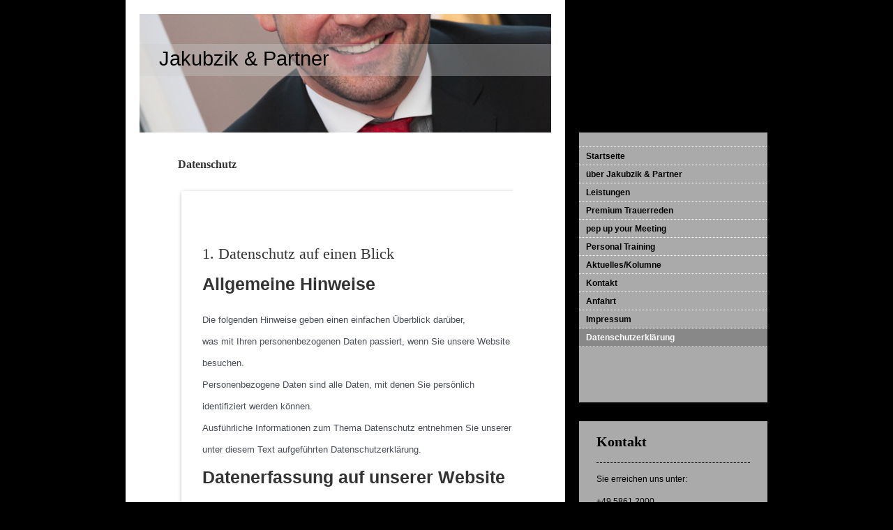

--- FILE ---
content_type: text/html; charset=UTF-8
request_url: https://www.premiumredner.de/datenschutzerkl%C3%A4rung/
body_size: 11185
content:
<!DOCTYPE html>
<html lang="de"  ><head prefix="og: http://ogp.me/ns# fb: http://ogp.me/ns/fb# business: http://ogp.me/ns/business#">
    <meta http-equiv="Content-Type" content="text/html; charset=utf-8"/>
    <meta name="generator" content="IONOS MyWebsite"/>
        
    <link rel="dns-prefetch" href="//cdn.website-start.de/"/>
    <link rel="dns-prefetch" href="//101.mod.mywebsite-editor.com"/>
    <link rel="dns-prefetch" href="https://101.sb.mywebsite-editor.com/"/>
    <link rel="shortcut icon" href="//cdn.website-start.de/favicon.ico"/>
        <title>Jakubzik &amp; Partner - Datenschutzerklärung</title>
    
    

<meta name="format-detection" content="telephone=no"/>
        <meta name="keywords" content="Impressum"/>
            <meta name="description" content=", "/>
            <meta name="robots" content="index,follow"/>
        <link href="https://www.premiumredner.de/s/style/layout.css?1707304289" rel="stylesheet" type="text/css"/>
    <link href="https://www.premiumredner.de/s/style/main.css?1707304289" rel="stylesheet" type="text/css"/>
    <link href="https://www.premiumredner.de/s/style/font.css?1707304289" rel="stylesheet" type="text/css"/>
    <link href="//cdn.website-start.de/app/cdn/min/group/web.css?1758547156484" rel="stylesheet" type="text/css"/>
<link href="//cdn.website-start.de/app/cdn/min/moduleserver/css/de_DE/common,counter,shoppingbasket?1758547156484" rel="stylesheet" type="text/css"/>
    <link href="https://101.sb.mywebsite-editor.com/app/logstate2-css.php?site=29235941&amp;t=1768771114" rel="stylesheet" type="text/css"/>

<script type="text/javascript">
    /* <![CDATA[ */
var stagingMode = '';
    /* ]]> */
</script>
<script src="https://101.sb.mywebsite-editor.com/app/logstate-js.php?site=29235941&amp;t=1768771114"></script>

    <link href="https://www.premiumredner.de/s/style/print.css?1758547156484" rel="stylesheet" media="print" type="text/css"/>
    <script type="text/javascript">
    /* <![CDATA[ */
    var systemurl = 'https://101.sb.mywebsite-editor.com/';
    var webPath = '/';
    var proxyName = '';
    var webServerName = 'www.premiumredner.de';
    var sslServerUrl = 'https://www.premiumredner.de';
    var nonSslServerUrl = 'http://www.premiumredner.de';
    var webserverProtocol = 'http://';
    var nghScriptsUrlPrefix = '//101.mod.mywebsite-editor.com';
    var sessionNamespace = 'DIY_SB';
    var jimdoData = {
        cdnUrl:  '//cdn.website-start.de/',
        messages: {
            lightBox: {
    image : 'Bild',
    of: 'von'
}

        },
        isTrial: 0,
        pageId: 2128967    };
    var script_basisID = "29235941";

    diy = window.diy || {};
    diy.web = diy.web || {};

        diy.web.jsBaseUrl = "//cdn.website-start.de/s/build/";

    diy.context = diy.context || {};
    diy.context.type = diy.context.type || 'web';
    /* ]]> */
</script>

<script type="text/javascript" src="//cdn.website-start.de/app/cdn/min/group/web.js?1758547156484" crossorigin="anonymous"></script><script type="text/javascript" src="//cdn.website-start.de/s/build/web.bundle.js?1758547156484" crossorigin="anonymous"></script><script src="//cdn.website-start.de/app/cdn/min/moduleserver/js/de_DE/common,counter,shoppingbasket?1758547156484"></script>
<script type="text/javascript" src="https://cdn.website-start.de/proxy/apps/static/resource/dependencies/"></script><script type="text/javascript">
                    if (typeof require !== 'undefined') {
                        require.config({
                            waitSeconds : 10,
                            baseUrl : 'https://cdn.website-start.de/proxy/apps/static/js/'
                        });
                    }
                </script><script type="text/javascript" src="//cdn.website-start.de/app/cdn/min/group/pfcsupport.js?1758547156484" crossorigin="anonymous"></script>    <meta property="og:type" content="business.business"/>
    <meta property="og:url" content="https://www.premiumredner.de/datenschutzerklärung/"/>
    <meta property="og:title" content="Jakubzik &amp; Partner - Datenschutzerklärung"/>
            <meta property="og:description" content=", "/>
                <meta property="og:image" content="https://www.premiumredner.de/s/img/emotionheader.jpg"/>
        <meta property="business:contact_data:country_name" content="Deutschland"/>
    
    
    
    
    
    
    
    
</head>


<body class="body diyBgActive  cc-pagemode-default diy-market-de_DE" data-pageid="2128967" id="page-2128967">
    
    <div class="diyw">
        <div id="container">
	<div id="container_inner">

		<div id="header">

			
<style type="text/css" media="all">
.diyw div#emotion-header {
        max-width: 590px;
        max-height: 170px;
                background: #eeeeee;
    }

.diyw div#emotion-header-title-bg {
    left: 0%;
    top: 20%;
    width: 100%;
    height: 26.85%;

    background-color: #cccccc;
    opacity: 0.35;
    filter: alpha(opacity = 35.23);
    }
.diyw img#emotion-header-logo {
    left: 1.00%;
    top: 0.00%;
    background: transparent;
                border: 1px solid #CCCCCC;
        padding: 0px;
                display: none;
    }

.diyw div#emotion-header strong#emotion-header-title {
    left: 5%;
    top: 20%;
    color: #000000;
        font: normal normal 29px/120% 'Lucida Grande', 'Lucida Sans Unicode', sans-serif;
}

.diyw div#emotion-no-bg-container{
    max-height: 170px;
}

.diyw div#emotion-no-bg-container .emotion-no-bg-height {
    margin-top: 28.81%;
}
</style>
<div id="emotion-header" data-action="loadView" data-params="active" data-imagescount="1">
            <img src="https://www.premiumredner.de/s/img/emotionheader.jpg?1370085277.590px.170px" id="emotion-header-img" alt=""/>
            
        <div id="ehSlideshowPlaceholder">
            <div id="ehSlideShow">
                <div class="slide-container">
                                        <div style="background-color: #eeeeee">
                            <img src="https://www.premiumredner.de/s/img/emotionheader.jpg?1370085277.590px.170px" alt=""/>
                        </div>
                                    </div>
            </div>
        </div>


        <script type="text/javascript">
        //<![CDATA[
                diy.module.emotionHeader.slideShow.init({ slides: [{"url":"https:\/\/www.premiumredner.de\/s\/img\/emotionheader.jpg?1370085277.590px.170px","image_alt":"","bgColor":"#eeeeee"}] });
        //]]>
        </script>

    
            
        
            
                  	<div id="emotion-header-title-bg"></div>
    
            <strong id="emotion-header-title" style="text-align: left">Jakubzik &amp; Partner</strong>
                    <div class="notranslate">
                <svg xmlns="http://www.w3.org/2000/svg" version="1.1" id="emotion-header-title-svg" viewBox="0 0 590 170" preserveAspectRatio="xMinYMin meet"><text style="font-family:'Lucida Grande', 'Lucida Sans Unicode', sans-serif;font-size:29px;font-style:normal;font-weight:normal;fill:#000000;line-height:1.2em;"><tspan x="0" style="text-anchor: start" dy="0.95em">Jakubzik &amp; Partner</tspan></text></svg>
            </div>
            
    
    <script type="text/javascript">
    //<![CDATA[
    (function ($) {
        function enableSvgTitle() {
                        var titleSvg = $('svg#emotion-header-title-svg'),
                titleHtml = $('#emotion-header-title'),
                emoWidthAbs = 590,
                emoHeightAbs = 170,
                offsetParent,
                titlePosition,
                svgBoxWidth,
                svgBoxHeight;

                        if (titleSvg.length && titleHtml.length) {
                offsetParent = titleHtml.offsetParent();
                titlePosition = titleHtml.position();
                svgBoxWidth = titleHtml.width();
                svgBoxHeight = titleHtml.height();

                                titleSvg.get(0).setAttribute('viewBox', '0 0 ' + svgBoxWidth + ' ' + svgBoxHeight);
                titleSvg.css({
                   left: Math.roundTo(100 * titlePosition.left / offsetParent.width(), 3) + '%',
                   top: Math.roundTo(100 * titlePosition.top / offsetParent.height(), 3) + '%',
                   width: Math.roundTo(100 * svgBoxWidth / emoWidthAbs, 3) + '%',
                   height: Math.roundTo(100 * svgBoxHeight / emoHeightAbs, 3) + '%'
                });

                titleHtml.css('visibility','hidden');
                titleSvg.css('visibility','visible');
            }
        }

        
            var posFunc = function($, overrideSize) {
                var elems = [], containerWidth, containerHeight;
                                    elems.push({
                        selector: '#emotion-header-title',
                        overrideSize: true,
                        horPos: 8,
                        vertPos: 34                    });
                    lastTitleWidth = $('#emotion-header-title').width();
                                                elems.push({
                    selector: '#emotion-header-title-bg',
                    horPos: 5,
                    vertPos: 35                });
                                
                containerWidth = parseInt('590');
                containerHeight = parseInt('170');

                for (var i = 0; i < elems.length; ++i) {
                    var el = elems[i],
                        $el = $(el.selector),
                        pos = {
                            left: el.horPos,
                            top: el.vertPos
                        };
                    if (!$el.length) continue;
                    var anchorPos = $el.anchorPosition();
                    anchorPos.$container = $('#emotion-header');

                    if (overrideSize === true || el.overrideSize === true) {
                        anchorPos.setContainerSize(containerWidth, containerHeight);
                    } else {
                        anchorPos.setContainerSize(null, null);
                    }

                    var pxPos = anchorPos.fromAnchorPosition(pos),
                        pcPos = anchorPos.toPercentPosition(pxPos);

                    var elPos = {};
                    if (!isNaN(parseFloat(pcPos.top)) && isFinite(pcPos.top)) {
                        elPos.top = pcPos.top + '%';
                    }
                    if (!isNaN(parseFloat(pcPos.left)) && isFinite(pcPos.left)) {
                        elPos.left = pcPos.left + '%';
                    }
                    $el.css(elPos);
                }

                // switch to svg title
                enableSvgTitle();
            };

                        var $emotionImg = jQuery('#emotion-header-img');
            if ($emotionImg.length > 0) {
                // first position the element based on stored size
                posFunc(jQuery, true);

                // trigger reposition using the real size when the element is loaded
                var ehLoadEvTriggered = false;
                $emotionImg.one('load', function(){
                    posFunc(jQuery);
                    ehLoadEvTriggered = true;
                                        diy.module.emotionHeader.slideShow.start();
                                    }).each(function() {
                                        if(this.complete || typeof this.complete === 'undefined') {
                        jQuery(this).load();
                    }
                });

                                noLoadTriggeredTimeoutId = setTimeout(function() {
                    if (!ehLoadEvTriggered) {
                        posFunc(jQuery);
                    }
                    window.clearTimeout(noLoadTriggeredTimeoutId)
                }, 5000);//after 5 seconds
            } else {
                jQuery(function(){
                    posFunc(jQuery);
                });
            }

                        if (jQuery.isBrowser && jQuery.isBrowser.ie8) {
                var longTitleRepositionCalls = 0;
                longTitleRepositionInterval = setInterval(function() {
                    if (lastTitleWidth > 0 && lastTitleWidth != jQuery('#emotion-header-title').width()) {
                        posFunc(jQuery);
                    }
                    longTitleRepositionCalls++;
                    // try this for 5 seconds
                    if (longTitleRepositionCalls === 5) {
                        window.clearInterval(longTitleRepositionInterval);
                    }
                }, 1000);//each 1 second
            }

            }(jQuery));
    //]]>
    </script>

    </div>


		</div>

		<div id="content">
			<!-- content_start -->

			
        <div id="content_area">
        	<div id="content_start"></div>
        	
        
        <div id="matrix_2728472" class="sortable-matrix" data-matrixId="2728472"><div class="n module-type-header diyfeLiveArea "> <h2><span class="diyfeDecoration">Datenschutz</span></h2> </div><div class="n module-type-text diyfeLiveArea "> <div style="overflow:hidden;color:rgb(56, 61, 70);font-family:Helvetica, Helvetica Neue, Trebuchet MS, sans-serif;font-size:14px;">
<div style="padding:0px;">
<div>
<div style="color:rgb(71, 71, 71);font-family:Archivo Narrow, sans-serif;font-size:13px;">
<div style="padding:5px;margin:0px auto;max-width:920px;box-sizing:border-box;">
<div style="position:relative;color:rgb(51, 51, 51);font-family:Helvetica Neue, Helvetica, Arial, sans-serif;font-size:14px;background-image:none !important;">
<div style="min-height:863px;margin-top:-8px;background-image:none !important;">
<div style="width:1170px;margin-right:auto;margin-left:auto;position:relative;z-index:2;">
<div style="background-image:url(https://www.behrensundpartner.de/wp-content/themes/beh/images/bg-inner.png);margin-left:0px;padding:66px 0px 30px;-webkit-box-shadow:rgb(102, 102, 102) 2px 3px 6px;overflow:hidden;box-shadow:rgb(102, 102, 102) 2px 3px 6px;margin-top:20px !important;background-position:left top;background-repeat:repeat repeat;">
<div style="float:left;min-height:1px;margin-left:30px;width:670px;">
<h2 style="margin-top: 10px; margin-right: 0px; margin-bottom: 10px; padding: 0px; color: inherit; font-family: Rokkitt, serif; font-size: 22px; font-weight: 400; line-height: 28px; text-rendering: optimizeLegibility;">
1. Datenschutz auf einen Blick</h2>
<h3 style="margin: 10px 0px; padding: 0px; font-family: inherit; line-height: 40px; color: inherit; text-rendering: optimizeLegibility; font-size: 24.5px;">Allgemeine Hinweise</h3>
<p style="padding: 10px 0px 0px; color: rgb(72, 78, 87); font-family: Arial, Helvetica, sans-serif; font-size: 13px; line-height: 21px; margin: 0px !important;">Die folgenden Hinweise geben einen
einfachen Überblick darüber,</p>
<p style="padding: 10px 0px 0px; color: rgb(72, 78, 87); font-family: Arial, Helvetica, sans-serif; font-size: 13px; line-height: 21px; margin: 0px !important;">was mit Ihren personenbezogenen Daten
passiert, wenn Sie unsere Website</p>
<p style="padding: 10px 0px 0px; color: rgb(72, 78, 87); font-family: Arial, Helvetica, sans-serif; font-size: 13px; line-height: 21px; margin: 0px !important;">besuchen.</p>
<p style="padding: 10px 0px 0px; color: rgb(72, 78, 87); font-family: Arial, Helvetica, sans-serif; font-size: 13px; line-height: 21px; margin: 0px !important;">Personenbezogene Daten sind alle
Daten, mit denen Sie persönlich</p>
<p style="padding: 10px 0px 0px; color: rgb(72, 78, 87); font-family: Arial, Helvetica, sans-serif; font-size: 13px; line-height: 21px; margin: 0px !important;">identifiziert werden können.</p>
<p style="padding: 10px 0px 0px; color: rgb(72, 78, 87); font-family: Arial, Helvetica, sans-serif; font-size: 13px; line-height: 21px; margin: 0px !important;">Ausführliche Informationen zum Thema
Datenschutz entnehmen Sie unserer</p>
<p style="padding: 10px 0px 0px; color: rgb(72, 78, 87); font-family: Arial, Helvetica, sans-serif; font-size: 13px; line-height: 21px; margin: 0px !important;">unter diesem Text aufgeführten
Datenschutzerklärung.</p>
<h3 style="margin:10px 0px;padding:0px;font-family:inherit;line-height:40px;color:inherit;text-rendering:optimizeLegibility;font-size:24.5px;">Datenerfassung auf unserer Website</h3>
<p style="padding:10px 0px 0px;color:rgb(72, 78, 87);font-family:Arial, Helvetica, sans-serif;font-size:13px;line-height:21px;margin:0px !important;"><strong>Wer ist verantwortlich für die
Datenerfassung auf dieser Website?</strong></p>
<p style="padding:10px 0px 0px;color:rgb(72, 78, 87);font-family:Arial, Helvetica, sans-serif;font-size:13px;line-height:21px;margin:0px !important;">Die Datenverarbeitung auf dieser Website erfolgt
durch den Websitebetreiber.</p>
<p style="padding:10px 0px 0px;color:rgb(72, 78, 87);font-family:Arial, Helvetica, sans-serif;font-size:13px;line-height:21px;margin:0px !important;">Dessen Kontaktdaten können Sie dem Impressum
dieser Website entnehmen.</p>
<p style="padding:10px 0px 0px;color:rgb(72, 78, 87);font-family:Arial, Helvetica, sans-serif;font-size:13px;line-height:21px;margin:0px !important;"><strong>Wie erfassen wir Ihre Daten?</strong></p>
<p style="padding:10px 0px 0px;color:rgb(72, 78, 87);font-family:Arial, Helvetica, sans-serif;font-size:13px;line-height:21px;margin:0px !important;">Ihre Daten werden zum einen dadurch erhoben, dass
Sie uns diese mitteilen.</p>
<p style="padding:10px 0px 0px;color:rgb(72, 78, 87);font-family:Arial, Helvetica, sans-serif;font-size:13px;line-height:21px;margin:0px !important;">Hierbei kann es sich z.B. um Daten handeln, die
Sie in ein Kontaktformular</p>
<p style="padding:10px 0px 0px;color:rgb(72, 78, 87);font-family:Arial, Helvetica, sans-serif;font-size:13px;line-height:21px;margin:0px !important;">eingeben.</p>
<p style="padding:10px 0px 0px;color:rgb(72, 78, 87);font-family:Arial, Helvetica, sans-serif;font-size:13px;line-height:21px;margin:0px !important;">Andere Daten werden automatisch beim Besuch der
Website durch unsere</p>
<p style="padding:10px 0px 0px;color:rgb(72, 78, 87);font-family:Arial, Helvetica, sans-serif;font-size:13px;line-height:21px;margin:0px !important;">IT-Systeme erfasst. Das sind vor allem technische
Daten</p>
<p style="padding:10px 0px 0px;color:rgb(72, 78, 87);font-family:Arial, Helvetica, sans-serif;font-size:13px;line-height:21px;margin:0px !important;">(z.B. Internetbrowser, Betriebssystem oder
Uhrzeit des Seitenaufrufs).</p>
<p style="padding:10px 0px 0px;color:rgb(72, 78, 87);font-family:Arial, Helvetica, sans-serif;font-size:13px;line-height:21px;margin:0px !important;">Die Erfassung dieser Daten erfolgt automatisch,
sobald Sie unsere Website</p>
<p style="padding:10px 0px 0px;color:rgb(72, 78, 87);font-family:Arial, Helvetica, sans-serif;font-size:13px;line-height:21px;margin:0px !important;">betreten.</p>
<p style="padding:10px 0px 0px;color:rgb(72, 78, 87);font-family:Arial, Helvetica, sans-serif;font-size:13px;line-height:21px;margin:0px !important;"><strong>Wofür nutzen wir Ihre Daten?</strong></p>
<p style="padding:10px 0px 0px;color:rgb(72, 78, 87);font-family:Arial, Helvetica, sans-serif;font-size:13px;line-height:21px;margin:0px !important;">Ein Teil der Daten wird erhoben, um eine
fehlerfreie Bereitstellung der</p>
<p style="padding:10px 0px 0px;color:rgb(72, 78, 87);font-family:Arial, Helvetica, sans-serif;font-size:13px;line-height:21px;margin:0px !important;">Website zu gewährleisten.</p>
<p style="padding:10px 0px 0px;color:rgb(72, 78, 87);font-family:Arial, Helvetica, sans-serif;font-size:13px;line-height:21px;margin:0px !important;">Andere Daten können zur Analyse Ihres
Nutzerverhaltens verwendet werden.</p>
<p style="padding:10px 0px 0px;color:rgb(72, 78, 87);font-family:Arial, Helvetica, sans-serif;font-size:13px;line-height:21px;margin:0px !important;"><strong>Welche Rechte haben Sie bezüglich Ihrer
Daten?</strong></p>
<p style="padding:10px 0px 0px;color:rgb(72, 78, 87);font-family:Arial, Helvetica, sans-serif;font-size:13px;line-height:21px;margin:0px !important;">Sie haben jederzeit das Recht unentgeltlich
Auskunft über Herkunft,</p>
<p style="padding:10px 0px 0px;color:rgb(72, 78, 87);font-family:Arial, Helvetica, sans-serif;font-size:13px;line-height:21px;margin:0px !important;">Empfänger und Zweck Ihrer gespeicherten
personenbezogenen Daten</p>
<p style="padding:10px 0px 0px;color:rgb(72, 78, 87);font-family:Arial, Helvetica, sans-serif;font-size:13px;line-height:21px;margin:0px !important;">zu erhalten.</p>
<p style="padding:10px 0px 0px;color:rgb(72, 78, 87);font-family:Arial, Helvetica, sans-serif;font-size:13px;line-height:21px;margin:0px !important;">Sie haben außerdem ein Recht, die Berichtigung,
Sperrung oder</p>
<p style="padding:10px 0px 0px;color:rgb(72, 78, 87);font-family:Arial, Helvetica, sans-serif;font-size:13px;line-height:21px;margin:0px !important;">Löschung dieser Daten zu verlangen.</p>
<p style="padding:10px 0px 0px;color:rgb(72, 78, 87);font-family:Arial, Helvetica, sans-serif;font-size:13px;line-height:21px;margin:0px !important;">Hierzu sowie zu weiteren Fragen zum Thema
Datenschutz</p>
<p style="padding:10px 0px 0px;color:rgb(72, 78, 87);font-family:Arial, Helvetica, sans-serif;font-size:13px;line-height:21px;margin:0px !important;">können Sie sich jederzeit unter der im Impressum
angegebenen</p>
<p style="padding:10px 0px 0px;color:rgb(72, 78, 87);font-family:Arial, Helvetica, sans-serif;font-size:13px;line-height:21px;margin:0px !important;">Adresse an uns wenden.</p>
<p style="padding:10px 0px 0px;color:rgb(72, 78, 87);font-family:Arial, Helvetica, sans-serif;font-size:13px;line-height:21px;margin:0px !important;">Des Weiteren steht Ihnen ein Beschwerderecht bei
der zuständigen</p>
<p style="padding:10px 0px 0px;color:rgb(72, 78, 87);font-family:Arial, Helvetica, sans-serif;font-size:13px;line-height:21px;margin:0px !important;">Aufsichtsbehörde zu.</p>
<p style="padding:10px 0px 0px;color:rgb(72, 78, 87);font-family:Arial, Helvetica, sans-serif;font-size:13px;line-height:21px;margin:0px !important;"> </p>
<h2 style="margin: 10px 0px; padding: 0px; color: inherit; font-family: Rokkitt, serif; font-size: 22px; font-weight: 400; line-height: 28px; text-rendering: optimizeLegibility;">2. Allgemeine
Hinweise und Pflichtinformationen</h2>
<h3 style="margin:10px 0px;padding:0px;font-family:inherit;line-height:40px;color:inherit;text-rendering:optimizeLegibility;font-size:24.5px;">Datenschutz</h3>
<p style="padding:10px 0px 0px;color:rgb(72, 78, 87);font-family:Arial, Helvetica, sans-serif;font-size:13px;line-height:21px;margin:0px !important;">Die Betreiber dieser Seiten nehmen den Schutz
Ihrer persönlichen Daten</p>
<p style="padding:10px 0px 0px;color:rgb(72, 78, 87);font-family:Arial, Helvetica, sans-serif;font-size:13px;line-height:21px;margin:0px !important;">sehr ernst. Wir behandeln Ihre personenbezogenen
Daten vertraulich</p>
<p style="padding:10px 0px 0px;color:rgb(72, 78, 87);font-family:Arial, Helvetica, sans-serif;font-size:13px;line-height:21px;margin:0px !important;">und entsprechend der gesetzlichen
Datenschutzvorschriften sowie</p>
<p style="padding:10px 0px 0px;color:rgb(72, 78, 87);font-family:Arial, Helvetica, sans-serif;font-size:13px;line-height:21px;margin:0px !important;">dieser Datenschutzerklärung.</p>
<p style="padding:10px 0px 0px;color:rgb(72, 78, 87);font-family:Arial, Helvetica, sans-serif;font-size:13px;line-height:21px;margin:0px !important;">Wenn Sie diese Website benutzen, werden
verschiedene</p>
<p style="padding:10px 0px 0px;color:rgb(72, 78, 87);font-family:Arial, Helvetica, sans-serif;font-size:13px;line-height:21px;margin:0px !important;">personenbezogene Daten erhoben.</p>
<p style="padding:10px 0px 0px;color:rgb(72, 78, 87);font-family:Arial, Helvetica, sans-serif;font-size:13px;line-height:21px;margin:0px !important;">Personenbezogene Daten sind Daten, mit denen Sie
persönlich</p>
<p style="padding:10px 0px 0px;color:rgb(72, 78, 87);font-family:Arial, Helvetica, sans-serif;font-size:13px;line-height:21px;margin:0px !important;">identifiziert werden können.</p>
<p style="padding:10px 0px 0px;color:rgb(72, 78, 87);font-family:Arial, Helvetica, sans-serif;font-size:13px;line-height:21px;margin:0px !important;">Die vorliegende Datenschutzerklärung
erläutert,</p>
<p style="padding:10px 0px 0px;color:rgb(72, 78, 87);font-family:Arial, Helvetica, sans-serif;font-size:13px;line-height:21px;margin:0px !important;">welche Daten wir erheben und wofür wir sie
nutzen.</p>
<p style="padding:10px 0px 0px;color:rgb(72, 78, 87);font-family:Arial, Helvetica, sans-serif;font-size:13px;line-height:21px;margin:0px !important;">Sie erläutert auch, wie und zu welchem Zweck das
geschieht.</p>
<p style="padding:10px 0px 0px;color:rgb(72, 78, 87);font-family:Arial, Helvetica, sans-serif;font-size:13px;line-height:21px;margin:0px !important;">Wir weisen darauf hin, dass die Datenübertragung
im Internet</p>
<p style="padding:10px 0px 0px;color:rgb(72, 78, 87);font-family:Arial, Helvetica, sans-serif;font-size:13px;line-height:21px;margin:0px !important;">(z.B. bei der Kommunikation per E-Mail)</p>
<p style="padding:10px 0px 0px;color:rgb(72, 78, 87);font-family:Arial, Helvetica, sans-serif;font-size:13px;line-height:21px;margin:0px !important;">Sicherheitslücken aufweisen kann.</p>
<p style="padding:10px 0px 0px;color:rgb(72, 78, 87);font-family:Arial, Helvetica, sans-serif;font-size:13px;line-height:21px;margin:0px !important;">Ein lückenloser Schutz der Daten vor dem Zugriff
durch Dritte</p>
<p style="padding:10px 0px 0px;color:rgb(72, 78, 87);font-family:Arial, Helvetica, sans-serif;font-size:13px;line-height:21px;margin:0px !important;">ist nicht möglich.</p>
<h3 style="margin:10px 0px;padding:0px;font-family:inherit;line-height:40px;color:inherit;text-rendering:optimizeLegibility;font-size:24.5px;">Hinweis zur verantwortlichen Stelle</h3>
<p style="padding:10px 0px 0px;color:rgb(72, 78, 87);font-family:Arial, Helvetica, sans-serif;font-size:13px;line-height:21px;margin:0px !important;">Die verantwortliche Stelle für die
Datenverarbeitung auf dieser Website ist:</p>
<p style="padding:10px 0px 0px;color:rgb(72, 78, 87);font-family:Arial, Helvetica, sans-serif;font-size:13px;line-height:21px;margin:0px !important;"><strong>Norbert Jakubzik<br/>
Schaafhausen 11</strong></p>
<p style="padding:10px 0px 0px;color:rgb(72, 78, 87);font-family:Arial, Helvetica, sans-serif;font-size:13px;line-height:21px;margin:0px !important;"><strong>29451 Dannenberg</strong></p>
<p style="padding:10px 0px 0px;color:rgb(72, 78, 87);font-family:Arial, Helvetica, sans-serif;font-size:13px;line-height:21px;margin:0px !important;"><strong>Telefon: 05861 2000<br/>
E-Mail: kontakt@premiumredner.de</strong></p>
<p style="padding:10px 0px 0px;color:rgb(72, 78, 87);font-family:Arial, Helvetica, sans-serif;font-size:13px;line-height:21px;margin:0px !important;">Verantwortliche Stelle ist die natürliche oder
juristische Person,</p>
<p style="padding:10px 0px 0px;color:rgb(72, 78, 87);font-family:Arial, Helvetica, sans-serif;font-size:13px;line-height:21px;margin:0px !important;">die allein oder gemeinsam mit anderen über die
Zwecke und Mittel der</p>
<p style="padding:10px 0px 0px;color:rgb(72, 78, 87);font-family:Arial, Helvetica, sans-serif;font-size:13px;line-height:21px;margin:0px !important;">Verarbeitung von personenbezogenen Daten</p>
<p style="padding:10px 0px 0px;color:rgb(72, 78, 87);font-family:Arial, Helvetica, sans-serif;font-size:13px;line-height:21px;margin:0px !important;">(z.B. Namen, E-Mail-Adressen o. Ä.)
entscheidet.</p>
<h3 style="margin:10px 0px;padding:0px;font-family:inherit;line-height:40px;color:inherit;text-rendering:optimizeLegibility;font-size:24.5px;">Widerruf Ihrer Einwilligung zur</h3>
<h3 style="margin:10px 0px;padding:0px;font-family:inherit;line-height:40px;color:inherit;text-rendering:optimizeLegibility;font-size:24.5px;">Datenverarbeitung</h3>
<p style="padding:10px 0px 0px;color:rgb(72, 78, 87);font-family:Arial, Helvetica, sans-serif;font-size:13px;line-height:21px;margin:0px !important;">Viele Datenverarbeitungsvorgänge sind nur mit
Ihrer ausdrücklichen</p>
<p style="padding:10px 0px 0px;color:rgb(72, 78, 87);font-family:Arial, Helvetica, sans-serif;font-size:13px;line-height:21px;margin:0px !important;">Einwilligung möglich.</p>
<p style="padding:10px 0px 0px;color:rgb(72, 78, 87);font-family:Arial, Helvetica, sans-serif;font-size:13px;line-height:21px;margin:0px !important;">Sie können eine bereits erteilte Einwilligung
jederzeit widerrufen.</p>
<p style="padding:10px 0px 0px;color:rgb(72, 78, 87);font-family:Arial, Helvetica, sans-serif;font-size:13px;line-height:21px;margin:0px !important;">Dazu reicht eine formlose Mitteilung per E-Mail
an uns.</p>
<p style="padding:10px 0px 0px;color:rgb(72, 78, 87);font-family:Arial, Helvetica, sans-serif;font-size:13px;line-height:21px;margin:0px !important;">Die Rechtmäßigkeit der bis zum Widerruf erfolgten
Datenverarbeitung</p>
<p style="padding:10px 0px 0px;color:rgb(72, 78, 87);font-family:Arial, Helvetica, sans-serif;font-size:13px;line-height:21px;margin:0px !important;">bleibt vom Widerruf unberührt.</p>
<h3 style="margin:10px 0px;padding:0px;font-family:inherit;line-height:40px;color:inherit;text-rendering:optimizeLegibility;font-size:24.5px;">Beschwerderecht bei der</h3>
<h3 style="margin:10px 0px;padding:0px;font-family:inherit;line-height:40px;color:inherit;text-rendering:optimizeLegibility;font-size:24.5px;">zuständigen <span style="color: inherit; font-family: inherit; font-weight: normal;">Aufsichtsbehörde</span></h3>
<p style="padding:10px 0px 0px;color:rgb(72, 78, 87);font-family:Arial, Helvetica, sans-serif;font-size:13px;line-height:21px;margin:0px !important;">Im Falle datenschutzrechtlicher Verstöße steht
dem Betroffenen ein</p>
<p style="padding:10px 0px 0px;color:rgb(72, 78, 87);font-family:Arial, Helvetica, sans-serif;font-size:13px;line-height:21px;margin:0px !important;">Beschwerderecht bei der zuständigen
Aufsichtsbehörde zu. Zuständige</p>
<p style="padding:10px 0px 0px;color:rgb(72, 78, 87);font-family:Arial, Helvetica, sans-serif;font-size:13px;line-height:21px;margin:0px !important;">Aufsichtsbehörde in datenschutzrechtlichen Fragen
ist der</p>
<p style="padding:10px 0px 0px;color:rgb(72, 78, 87);font-family:Arial, Helvetica, sans-serif;font-size:13px;line-height:21px;margin:0px !important;">Landesdatenschutzbeauftragte des Bundeslandes, in
dem unser</p>
<p style="padding:10px 0px 0px;color:rgb(72, 78, 87);font-family:Arial, Helvetica, sans-serif;font-size:13px;line-height:21px;margin:0px !important;">Unternehmen seinen Sitz hat.</p>
<p style="padding:10px 0px 0px;color:rgb(72, 78, 87);font-family:Arial, Helvetica, sans-serif;font-size:13px;line-height:21px;margin:0px !important;">Eine Liste der Datenschutzbeauftragten sowie
deren Kontaktdaten</p>
<p style="padding:10px 0px 0px;color:rgb(72, 78, 87);font-family:Arial, Helvetica, sans-serif;font-size:13px;line-height:21px;margin:0px !important;">können folgendem Link entnommen
werden: <a href="https://www.bfdi.bund.de/DE/Infothek/Anschriften_Links/anschriften_links-node.html" style="color:rgb(254, 254, 254);text-decoration:none;transition:all 0.2s ease-in-out;width:199px;height:25px;text-align:center;float:right;line-height:25px;font-size:18px;" target="_blank">https://www.bfdi.bund.de/DE/Infothek/Anschriften_Links/anschriften_links-node.html</a>.</p>
<p style="padding:10px 0px 0px;color:rgb(72, 78, 87);font-family:Arial, Helvetica, sans-serif;font-size:13px;line-height:21px;margin:0px !important;"><a href="https://www.bfdi.bund.de/DE/Infothek/Anschriften_Links/anschriften_links-node.html" style="color:rgb(83, 83, 83);">https://www.bfdi.bund.de/DE/Infothek/Anschriften_Links/anschriften_links-node.html</a></p>
<h3 style="margin:10px 0px;padding:0px;font-family:inherit;line-height:40px;color:inherit;text-rendering:optimizeLegibility;font-size:24.5px;">Recht auf Datenübertragbarkeit</h3>
<p style="padding:10px 0px 0px;color:rgb(72, 78, 87);font-family:Arial, Helvetica, sans-serif;font-size:13px;line-height:21px;margin:0px !important;">Sie haben das Recht, Daten, die wir auf Grundlage
Ihrer Einwilligung</p>
<p style="padding:10px 0px 0px;color:rgb(72, 78, 87);font-family:Arial, Helvetica, sans-serif;font-size:13px;line-height:21px;margin:0px !important;">oder in Erfüllung eines Vertrags automatisiert
verarbeiten,</p>
<p style="padding:10px 0px 0px;color:rgb(72, 78, 87);font-family:Arial, Helvetica, sans-serif;font-size:13px;line-height:21px;margin:0px !important;">an sich oder an einen Dritten in einem gängigen,
maschinenlesbaren</p>
<p style="padding:10px 0px 0px;color:rgb(72, 78, 87);font-family:Arial, Helvetica, sans-serif;font-size:13px;line-height:21px;margin:0px !important;">Format aushändigen zu lassen.</p>
<p style="padding:10px 0px 0px;color:rgb(72, 78, 87);font-family:Arial, Helvetica, sans-serif;font-size:13px;line-height:21px;margin:0px !important;">Sofern Sie die direkte Übertragung der Daten an
einen anderen</p>
<p style="padding:10px 0px 0px;color:rgb(72, 78, 87);font-family:Arial, Helvetica, sans-serif;font-size:13px;line-height:21px;margin:0px !important;">Verantwortlichen verlangen, erfolgt dies nur,
soweit es technisch</p>
<p style="padding:10px 0px 0px;color:rgb(72, 78, 87);font-family:Arial, Helvetica, sans-serif;font-size:13px;line-height:21px;margin:0px !important;">machbar ist.</p>
<h3 style="margin:10px 0px;padding:0px;font-family:inherit;line-height:40px;color:inherit;text-rendering:optimizeLegibility;font-size:24.5px;">SSL- bzw. TLS-Verschlüsselung</h3>
<p style="padding:10px 0px 0px;color:rgb(72, 78, 87);font-family:Arial, Helvetica, sans-serif;font-size:13px;line-height:21px;margin:0px !important;">Diese Seite nutzt aus Sicherheitsgründen und zum
Schutz der Übertragung</p>
<p style="padding:10px 0px 0px;color:rgb(72, 78, 87);font-family:Arial, Helvetica, sans-serif;font-size:13px;line-height:21px;margin:0px !important;">vertraulicher Inhalte, wie zum Beispiel
Bestellungen oder Anfragen,</p>
<p style="padding:10px 0px 0px;color:rgb(72, 78, 87);font-family:Arial, Helvetica, sans-serif;font-size:13px;line-height:21px;margin:0px !important;">die Sie an uns als Seitenbetreiber senden, eine
SSL-bzw.</p>
<p style="padding:10px 0px 0px;color:rgb(72, 78, 87);font-family:Arial, Helvetica, sans-serif;font-size:13px;line-height:21px;margin:0px !important;">TLS-Verschlüsselung.</p>
<p style="padding:10px 0px 0px;color:rgb(72, 78, 87);font-family:Arial, Helvetica, sans-serif;font-size:13px;line-height:21px;margin:0px !important;">Eine verschlüsselte Verbindung erkennen Sie
daran, dass die Adresszeile</p>
<p style="padding:10px 0px 0px;color:rgb(72, 78, 87);font-family:Arial, Helvetica, sans-serif;font-size:13px;line-height:21px;margin:0px !important;">des Browsers von “http://” auf “https://”
wechselt und an dem</p>
<p style="padding:10px 0px 0px;color:rgb(72, 78, 87);font-family:Arial, Helvetica, sans-serif;font-size:13px;line-height:21px;margin:0px !important;">Schloss-Symbol in Ihrer Browserzeile.</p>
<p style="padding:10px 0px 0px;color:rgb(72, 78, 87);font-family:Arial, Helvetica, sans-serif;font-size:13px;line-height:21px;margin:0px !important;">Wenn die SSL- bzw. TLS-Verschlüsselung aktiviert
ist, können die Daten,</p>
<p style="padding:10px 0px 0px;color:rgb(72, 78, 87);font-family:Arial, Helvetica, sans-serif;font-size:13px;line-height:21px;margin:0px !important;">die Sie an uns übermitteln, nicht von Dritten
mitgelesen werden.</p>
<h3 style="margin:10px 0px;padding:0px;font-family:inherit;line-height:40px;color:inherit;text-rendering:optimizeLegibility;font-size:24.5px;">Auskunft, Sperrung, Löschung</h3>
<p style="padding:10px 0px 0px;color:rgb(72, 78, 87);font-family:Arial, Helvetica, sans-serif;font-size:13px;line-height:21px;margin:0px !important;">Sie haben im Rahmen der geltenden gesetzlichen
Bestimmungen</p>
<p style="padding:10px 0px 0px;color:rgb(72, 78, 87);font-family:Arial, Helvetica, sans-serif;font-size:13px;line-height:21px;margin:0px !important;">jederzeit das Recht auf unentgeltliche Auskunft
über Ihre gespeicherten</p>
<p style="padding:10px 0px 0px;color:rgb(72, 78, 87);font-family:Arial, Helvetica, sans-serif;font-size:13px;line-height:21px;margin:0px !important;">personenbezogenen Daten, deren Herkunft und
Empfänger und den</p>
<p style="padding:10px 0px 0px;color:rgb(72, 78, 87);font-family:Arial, Helvetica, sans-serif;font-size:13px;line-height:21px;margin:0px !important;">Zweck der Datenverarbeitung und ggf. ein Recht
auf Berichtigung,</p>
<p style="padding:10px 0px 0px;color:rgb(72, 78, 87);font-family:Arial, Helvetica, sans-serif;font-size:13px;line-height:21px;margin:0px !important;">Sperrung oder Löschung dieser Daten.</p>
<p style="padding:10px 0px 0px;color:rgb(72, 78, 87);font-family:Arial, Helvetica, sans-serif;font-size:13px;line-height:21px;margin:0px !important;">Hierzu sowie zu weiteren Fragen zum Thema
personenbezogene Daten</p>
<p style="padding:10px 0px 0px;color:rgb(72, 78, 87);font-family:Arial, Helvetica, sans-serif;font-size:13px;line-height:21px;margin:0px !important;">können Sie sich jederzeit unter der im
Impressum</p>
<p style="padding:10px 0px 0px;color:rgb(72, 78, 87);font-family:Arial, Helvetica, sans-serif;font-size:13px;line-height:21px;margin:0px !important;">angegebenen Adresse an uns wenden.</p>
<h2 style="margin: 10px 0px; padding: 0px; color: inherit; font-family: Rokkitt, serif; font-size: 22px; font-weight: 400; line-height: 28px; text-rendering: optimizeLegibility;">3. Datenerfassung
auf unserer Website</h2>
<h3 style="margin:10px 0px;padding:0px;font-family:inherit;line-height:40px;color:inherit;text-rendering:optimizeLegibility;font-size:24.5px;">Server-Log-Dateien</h3>
<p style="padding:10px 0px 0px;color:rgb(72, 78, 87);font-family:Arial, Helvetica, sans-serif;font-size:13px;line-height:21px;margin:0px !important;">Der Provider der Seiten erhebt und speichert
automatisch Informationen</p>
<p style="padding:10px 0px 0px;color:rgb(72, 78, 87);font-family:Arial, Helvetica, sans-serif;font-size:13px;line-height:21px;margin:0px !important;">in sogenannten Server-Log-Dateien, die Ihr
Browser automatisch an</p>
<p style="padding:10px 0px 0px;color:rgb(72, 78, 87);font-family:Arial, Helvetica, sans-serif;font-size:13px;line-height:21px;margin:0px !important;">uns übermittelt.</p>
<p style="padding:10px 0px 0px;color:rgb(72, 78, 87);font-family:Arial, Helvetica, sans-serif;font-size:13px;line-height:21px;margin:0px !important;">Dies sind:</p>
<ul>
<li style="line-height:20px;">Browsertyp und Browserversion</li>
<li style="line-height:20px;">verwendetes Betriebssystem</li>
<li style="line-height:20px;">Referrer URL</li>
<li style="line-height:20px;">Hostname des zugreifenden Rechners</li>
<li style="line-height:20px;">Uhrzeit der Serveranfrage</li>
<li style="line-height:20px;">IP-Adresse</li>
</ul>
<p style="padding:10px 0px 0px;color:rgb(72, 78, 87);font-family:Arial, Helvetica, sans-serif;font-size:13px;line-height:21px;margin:0px !important;">Eine Zusammenführung dieser Daten mit anderen
Datenquellen wird nicht</p>
<p style="padding:10px 0px 0px;color:rgb(72, 78, 87);font-family:Arial, Helvetica, sans-serif;font-size:13px;line-height:21px;margin:0px !important;">vorgenommen.</p>
<p style="padding:10px 0px 0px;color:rgb(72, 78, 87);font-family:Arial, Helvetica, sans-serif;font-size:13px;line-height:21px;margin:0px !important;">Grundlage für die Datenverarbeitung ist Art. 6
Abs. 1 lit. f DSGVO, der die</p>
<p style="padding:10px 0px 0px;color:rgb(72, 78, 87);font-family:Arial, Helvetica, sans-serif;font-size:13px;line-height:21px;margin:0px !important;">Verarbeitung von Daten zur Erfüllung eines
Vertrags oder vorvertraglicher</p>
<p style="padding:10px 0px 0px;color:rgb(72, 78, 87);font-family:Arial, Helvetica, sans-serif;font-size:13px;line-height:21px;margin:0px !important;">Maßnahmen gestattet.</p>
<h3 style="margin:10px 0px;padding:0px;font-family:inherit;line-height:40px;color:inherit;text-rendering:optimizeLegibility;font-size:24.5px;">Kontaktformular</h3>
<p style="padding:10px 0px 0px;color:rgb(72, 78, 87);font-family:Arial, Helvetica, sans-serif;font-size:13px;line-height:21px;margin:0px !important;">Wenn Sie uns per Kontaktformular Anfragen
zukommen lassen, werden</p>
<p style="padding:10px 0px 0px;color:rgb(72, 78, 87);font-family:Arial, Helvetica, sans-serif;font-size:13px;line-height:21px;margin:0px !important;">Ihre Angaben aus dem Anfrageformular inklusive
der von Ihnen</p>
<p style="padding:10px 0px 0px;color:rgb(72, 78, 87);font-family:Arial, Helvetica, sans-serif;font-size:13px;line-height:21px;margin:0px !important;">dort angegebenen Kontaktdaten zwecks Bearbeitung
der Anfrage und</p>
<p style="padding:10px 0px 0px;color:rgb(72, 78, 87);font-family:Arial, Helvetica, sans-serif;font-size:13px;line-height:21px;margin:0px !important;">für den Fall von Anschlussfragen bei uns
gespeichert.</p>
<p style="padding:10px 0px 0px;color:rgb(72, 78, 87);font-family:Arial, Helvetica, sans-serif;font-size:13px;line-height:21px;margin:0px !important;">Diese Daten geben wir nicht ohne Ihre
Einwilligung weiter.</p>
<p style="padding:10px 0px 0px;color:rgb(72, 78, 87);font-family:Arial, Helvetica, sans-serif;font-size:13px;line-height:21px;margin:0px !important;">Die Verarbeitung der in das Kontaktformular
eingegebenen Daten erfolgt</p>
<p style="padding:10px 0px 0px;color:rgb(72, 78, 87);font-family:Arial, Helvetica, sans-serif;font-size:13px;line-height:21px;margin:0px !important;">somit ausschließlich auf Grundlage Ihrer
Einwilligung</p>
<p style="padding:10px 0px 0px;color:rgb(72, 78, 87);font-family:Arial, Helvetica, sans-serif;font-size:13px;line-height:21px;margin:0px !important;">(Art. 6 Abs. 1 lit. a DSGVO).</p>
<p style="padding:10px 0px 0px;color:rgb(72, 78, 87);font-family:Arial, Helvetica, sans-serif;font-size:13px;line-height:21px;margin:0px !important;">Sie können diese Einwilligung jederzeit
widerrufen.</p>
<p style="padding:10px 0px 0px;color:rgb(72, 78, 87);font-family:Arial, Helvetica, sans-serif;font-size:13px;line-height:21px;margin:0px !important;">Dazu reicht eine formlose Mitteilung per E-Mail
an uns.</p>
<p style="padding:10px 0px 0px;color:rgb(72, 78, 87);font-family:Arial, Helvetica, sans-serif;font-size:13px;line-height:21px;margin:0px !important;">Die Rechtmäßigkeit der bis zum Widerruf
erfolgten</p>
<p style="padding:10px 0px 0px;color:rgb(72, 78, 87);font-family:Arial, Helvetica, sans-serif;font-size:13px;line-height:21px;margin:0px !important;">Datenverarbeitungsvorgänge bleibt vom Widerruf
unberührt.</p>
<p style="padding:10px 0px 0px;color:rgb(72, 78, 87);font-family:Arial, Helvetica, sans-serif;font-size:13px;line-height:21px;margin:0px !important;">Die von Ihnen im Kontaktformular eingegebenen
Daten verbleiben bei uns,</p>
<p style="padding:10px 0px 0px;color:rgb(72, 78, 87);font-family:Arial, Helvetica, sans-serif;font-size:13px;line-height:21px;margin:0px !important;">bis Sie uns zur Löschung auffordern, Ihre
Einwilligung zur Speicherung</p>
<p style="padding:10px 0px 0px;color:rgb(72, 78, 87);font-family:Arial, Helvetica, sans-serif;font-size:13px;line-height:21px;margin:0px !important;">widerrufen oder der Zweck für die
Datenspeicherung entfällt</p>
<p style="padding:10px 0px 0px;color:rgb(72, 78, 87);font-family:Arial, Helvetica, sans-serif;font-size:13px;line-height:21px;margin:0px !important;">(z.B. nach abgeschlossener</p>
<p style="padding:10px 0px 0px;color:rgb(72, 78, 87);font-family:Arial, Helvetica, sans-serif;font-size:13px;line-height:21px;margin:0px !important;">Bearbeitung Ihrer Anfrage).</p>
<p style="padding:10px 0px 0px;color:rgb(72, 78, 87);font-family:Arial, Helvetica, sans-serif;font-size:13px;line-height:21px;margin:0px !important;">Zwingende gesetzliche Bestimmungen –</p>
<p style="padding:10px 0px 0px;color:rgb(72, 78, 87);font-family:Arial, Helvetica, sans-serif;font-size:13px;line-height:21px;margin:0px !important;">insbesondere Aufbewahrungsfristen – bleiben
unberührt.</p>
<h2 style="margin: 10px 0px; padding: 0px; color: inherit; font-family: Rokkitt, serif; font-size: 22px; font-weight: 400; line-height: 28px; text-rendering: optimizeLegibility;">4. Plugins und
Tools</h2>
<h3 style="margin:10px 0px;padding:0px;font-family:inherit;line-height:40px;color:inherit;text-rendering:optimizeLegibility;font-size:24.5px;">YouTube</h3>
<p style="padding:10px 0px 0px;color:rgb(72, 78, 87);font-family:Arial, Helvetica, sans-serif;font-size:13px;line-height:21px;margin:0px !important;">Unsere Website nutzt Plugins der von Google
betriebenen Seite YouTube.</p>
<p style="padding:10px 0px 0px;color:rgb(72, 78, 87);font-family:Arial, Helvetica, sans-serif;font-size:13px;line-height:21px;margin:0px !important;">Betreiber der Seiten ist die</p>
<p style="padding:10px 0px 0px;color:rgb(72, 78, 87);font-family:Arial, Helvetica, sans-serif;font-size:13px;line-height:21px;margin:0px !important;">YouTube, LLC, 901 Cherry Ave., San Bruno, CA
94066,USA.</p>
<p style="padding:10px 0px 0px;color:rgb(72, 78, 87);font-family:Arial, Helvetica, sans-serif;font-size:13px;line-height:21px;margin:0px !important;">Wenn Sie eine unserer mit einem YouTube-Plugin
ausgestatteten Seiten</p>
<p style="padding:10px 0px 0px;color:rgb(72, 78, 87);font-family:Arial, Helvetica, sans-serif;font-size:13px;line-height:21px;margin:0px !important;">besuchen, wird eine Verbindung zu den Servern von
YouTube hergestellt.</p>
<p style="padding:10px 0px 0px;color:rgb(72, 78, 87);font-family:Arial, Helvetica, sans-serif;font-size:13px;line-height:21px;margin:0px !important;">Dabei wird dem YouTube-Server mitgeteilt, welche
unserer Seiten Sie</p>
<p style="padding:10px 0px 0px;color:rgb(72, 78, 87);font-family:Arial, Helvetica, sans-serif;font-size:13px;line-height:21px;margin:0px !important;">besucht haben.</p>
<p style="padding:10px 0px 0px;color:rgb(72, 78, 87);font-family:Arial, Helvetica, sans-serif;font-size:13px;line-height:21px;margin:0px !important;">Wenn Sie in Ihrem YouTube-Account eingeloggt
sind, ermöglichen Sie</p>
<p style="padding:10px 0px 0px;color:rgb(72, 78, 87);font-family:Arial, Helvetica, sans-serif;font-size:13px;line-height:21px;margin:0px !important;">YouTube,Ihr Surfverhalten direkt Ihrem
persönlichen Profil zuzuordnen.</p>
<p style="padding:10px 0px 0px;color:rgb(72, 78, 87);font-family:Arial, Helvetica, sans-serif;font-size:13px;line-height:21px;margin:0px !important;">Dies können Sie verhindern, indem Sie sich aus
Ihrem YouTube-Account</p>
<p style="padding:10px 0px 0px;color:rgb(72, 78, 87);font-family:Arial, Helvetica, sans-serif;font-size:13px;line-height:21px;margin:0px !important;">ausloggen.</p>
<p style="padding:10px 0px 0px;color:rgb(72, 78, 87);font-family:Arial, Helvetica, sans-serif;font-size:13px;line-height:21px;margin:0px !important;">Die Nutzung von YouTube erfolgt im Interesse
einer ansprechenden</p>
<p style="padding:10px 0px 0px;color:rgb(72, 78, 87);font-family:Arial, Helvetica, sans-serif;font-size:13px;line-height:21px;margin:0px !important;">Darstellung unserer Online-Angebote.</p>
<p style="padding:10px 0px 0px;color:rgb(72, 78, 87);font-family:Arial, Helvetica, sans-serif;font-size:13px;line-height:21px;margin:0px !important;">Dies stellt ein berechtigtes Interesse im</p>
<p style="padding:10px 0px 0px;color:rgb(72, 78, 87);font-family:Arial, Helvetica, sans-serif;font-size:13px;line-height:21px;margin:0px !important;">Sinne von Art. 6 Abs. 1 lit. f DSGVO dar.</p>
<p style="padding:10px 0px 0px;color:rgb(72, 78, 87);font-family:Arial, Helvetica, sans-serif;font-size:13px;line-height:21px;margin:0px !important;">Weitere Informationen zum Umgang mit Nutzerdaten
finden Sie in der</p>
<p style="padding:10px 0px 0px;color:rgb(72, 78, 87);font-family:Arial, Helvetica, sans-serif;font-size:13px;line-height:21px;margin:0px !important;">Datenschutzerklärung von YouTube
unter: <a href="https://www.google.de/intl/de/policies/privacy" style="color:rgb(254, 254, 254);text-decoration:none;transition:all 0.2s ease-in-out;width:199px;height:25px;text-align:center;float:right;line-height:25px;font-size:18px;" target="_blank">https://www.google.de/intl/de/policies/privacy</a></p>
<p style="padding:10px 0px 0px;color:rgb(72, 78, 87);font-family:Arial, Helvetica, sans-serif;font-size:13px;line-height:21px;margin:0px !important;"><a href="https://www.google.de/intl/de/policies/privacy" style="color:rgb(83, 83, 83);">https://www.google.de/intl/de/policies/privacy</a></p>
<h3 style="margin:10px 0px;padding:0px;font-family:inherit;line-height:40px;color:inherit;text-rendering:optimizeLegibility;font-size:24.5px;">Google Web Fonts</h3>
<p style="padding:10px 0px 0px;color:rgb(72, 78, 87);font-family:Arial, Helvetica, sans-serif;font-size:13px;line-height:21px;margin:0px !important;">Diese Seite nutzt zur einheitlichen Darstellung
von Schriftarten so</p>
<p style="padding:10px 0px 0px;color:rgb(72, 78, 87);font-family:Arial, Helvetica, sans-serif;font-size:13px;line-height:21px;margin:0px !important;">genannte WebFonts, die von Google bereitgestellt
werden.</p>
<p style="padding:10px 0px 0px;color:rgb(72, 78, 87);font-family:Arial, Helvetica, sans-serif;font-size:13px;line-height:21px;margin:0px !important;">Beim Aufruf einer Seite lädt Ihr Browser die
benötigten Web Fonts</p>
<p style="padding:10px 0px 0px;color:rgb(72, 78, 87);font-family:Arial, Helvetica, sans-serif;font-size:13px;line-height:21px;margin:0px !important;">in ihren Browsercache, um Texte und Schriftarten
korrekt anzuzeigen.</p>
<p style="padding:10px 0px 0px;color:rgb(72, 78, 87);font-family:Arial, Helvetica, sans-serif;font-size:13px;line-height:21px;margin:0px !important;">Zu diesem Zweck muss der von Ihnen verwendete
Browser Verbindung</p>
<p style="padding:10px 0px 0px;color:rgb(72, 78, 87);font-family:Arial, Helvetica, sans-serif;font-size:13px;line-height:21px;margin:0px !important;">zu den Servern von Google aufnehmen.</p>
<p style="padding:10px 0px 0px;color:rgb(72, 78, 87);font-family:Arial, Helvetica, sans-serif;font-size:13px;line-height:21px;margin:0px !important;">Hierdurch erlangt Google Kenntnis darüber, dass
über Ihre IP-Adresse</p>
<p style="padding:10px 0px 0px;color:rgb(72, 78, 87);font-family:Arial, Helvetica, sans-serif;font-size:13px;line-height:21px;margin:0px !important;">unsere Website aufgerufen wurde. Die Nutzung von
Google</p>
<p style="padding:10px 0px 0px;color:rgb(72, 78, 87);font-family:Arial, Helvetica, sans-serif;font-size:13px;line-height:21px;margin:0px !important;">Web Fonts erfolgt im Interesse einer
einheitlichen und ansprechenden</p>
<p style="padding:10px 0px 0px;color:rgb(72, 78, 87);font-family:Arial, Helvetica, sans-serif;font-size:13px;line-height:21px;margin:0px !important;">Darstellung unserer Online-Angebote.</p>
<p style="padding:10px 0px 0px;color:rgb(72, 78, 87);font-family:Arial, Helvetica, sans-serif;font-size:13px;line-height:21px;margin:0px !important;">Dies stellt ein berechtigtes Interesse im Sinne
von</p>
<p style="padding:10px 0px 0px;color:rgb(72, 78, 87);font-family:Arial, Helvetica, sans-serif;font-size:13px;line-height:21px;margin:0px !important;">Art. 6 Abs. 1 lit. f DSGVO dar.</p>
<p style="padding:10px 0px 0px;color:rgb(72, 78, 87);font-family:Arial, Helvetica, sans-serif;font-size:13px;line-height:21px;margin:0px !important;">Wenn Ihr Browser Web Fonts nicht unterstützt,
wird eine Standardschrift</p>
<p style="padding:10px 0px 0px;color:rgb(72, 78, 87);font-family:Arial, Helvetica, sans-serif;font-size:13px;line-height:21px;margin:0px !important;">von Ihrem Computer genutzt.</p>
<p style="padding:10px 0px 0px;color:rgb(72, 78, 87);font-family:Arial, Helvetica, sans-serif;font-size:13px;line-height:21px;margin:0px !important;">Weitere Informationen zu Google Web Fonts finden
Sie unter <a href="https://developers.google.com/fonts/faq" style="color:rgb(254, 254, 254);text-decoration:none;transition:all 0.2s ease-in-out;width:199px;height:25px;text-align:center;float:right;line-height:25px;font-size:18px;" target="_blank">https://developers.google.com/fonts/faq</a>und in der Datenschutzerklärung von Google: <a href="https://www.google.com/policies/privacy/" style="color:rgb(254, 254, 254);text-decoration:none;transition:all 0.2s ease-in-out;width:199px;height:25px;text-align:center;float:right;line-height:25px;font-size:18px;" target="_blank">https://www.google.com/policies/privacy/</a><a href="https://developers.google.com/fonts/faq" style="color:rgb(83, 83, 83);">https://developers.google.com/fonts/faq</a></p>
<p style="padding:10px 0px 0px;color:rgb(72, 78, 87);font-family:Arial, Helvetica, sans-serif;font-size:13px;line-height:21px;margin:0px !important;"><a href="https://www.google.com/policies/privacy/" style="color:rgb(83, 83, 83);">https://www.google.com/policies/privacy/</a></p>
<h3 style="margin:10px 0px;padding:0px;font-family:inherit;line-height:40px;color:inherit;text-rendering:optimizeLegibility;font-size:24.5px;">Google Maps</h3>
<p style="padding:10px 0px 0px;color:rgb(72, 78, 87);font-family:Arial, Helvetica, sans-serif;font-size:13px;line-height:21px;margin:0px !important;">Diese Seite nutzt über eine API den Kartendienst
Google Maps.</p>
<p style="padding:10px 0px 0px;color:rgb(72, 78, 87);font-family:Arial, Helvetica, sans-serif;font-size:13px;line-height:21px;margin:0px !important;">Anbieter ist die</p>
<p style="padding:10px 0px 0px;color:rgb(72, 78, 87);font-family:Arial, Helvetica, sans-serif;font-size:13px;line-height:21px;margin:0px !important;">Google Inc., 1600 Amphitheatre Parkway, Mountain
View, CA 94043, USA.</p>
<p style="padding:10px 0px 0px;color:rgb(72, 78, 87);font-family:Arial, Helvetica, sans-serif;font-size:13px;line-height:21px;margin:0px !important;">Zur Nutzung der Funktionen von Google Maps ist es
notwendig,</p>
<p style="padding:10px 0px 0px;color:rgb(72, 78, 87);font-family:Arial, Helvetica, sans-serif;font-size:13px;line-height:21px;margin:0px !important;">Ihre IP Adresse zu speichern.</p>
<p style="padding:10px 0px 0px;color:rgb(72, 78, 87);font-family:Arial, Helvetica, sans-serif;font-size:13px;line-height:21px;margin:0px !important;">Diese Informationen werden in der Regel an einen
Server von</p>
<p style="padding:10px 0px 0px;color:rgb(72, 78, 87);font-family:Arial, Helvetica, sans-serif;font-size:13px;line-height:21px;margin:0px !important;">Google in den USA übertragen und dort
gespeichert.</p>
<p style="padding:10px 0px 0px;color:rgb(72, 78, 87);font-family:Arial, Helvetica, sans-serif;font-size:13px;line-height:21px;margin:0px !important;">Der Anbieter dieser Seite hat keinen Einfluss auf
diese Datenübertragung.</p>
<p style="padding:10px 0px 0px;color:rgb(72, 78, 87);font-family:Arial, Helvetica, sans-serif;font-size:13px;line-height:21px;margin:0px !important;">Die Nutzung von Google Maps erfolgt im Interesse
einer ansprechenden</p>
<p style="padding:10px 0px 0px;color:rgb(72, 78, 87);font-family:Arial, Helvetica, sans-serif;font-size:13px;line-height:21px;margin:0px !important;">Darstellung unserer Online-Angebote und an einer
leichten</p>
<p style="padding:10px 0px 0px;color:rgb(72, 78, 87);font-family:Arial, Helvetica, sans-serif;font-size:13px;line-height:21px;margin:0px !important;">Auffindbarkeit der von uns auf der Website
angegebenen Orte.</p>
<p style="padding:10px 0px 0px;color:rgb(72, 78, 87);font-family:Arial, Helvetica, sans-serif;font-size:13px;line-height:21px;margin:0px !important;">Dies stellt ein berechtigtes Interesse im</p>
<p style="padding:10px 0px 0px;color:rgb(72, 78, 87);font-family:Arial, Helvetica, sans-serif;font-size:13px;line-height:21px;margin:0px !important;">Sinne von Art. 6 Abs. 1 lit. f DSGVO dar.</p>
<p style="padding:10px 0px 0px;color:rgb(72, 78, 87);font-family:Arial, Helvetica, sans-serif;font-size:13px;line-height:21px;margin:0px !important;">Mehr Informationen zum Umgang mit Nutzerdaten
finden Sie in der</p>
<p style="padding:10px 0px 0px;color:rgb(72, 78, 87);font-family:Arial, Helvetica, sans-serif;font-size:13px;line-height:21px;margin:0px !important;">Datenschutzerklärung von</p>
<p style="padding:10px 0px 0px;color:rgb(72, 78, 87);font-family:Arial, Helvetica, sans-serif;font-size:13px;line-height:21px;margin:0px !important;">Google: <a href="https://www.google.de/intl/de/policies/privacy/" style="color:rgb(83, 83, 83);">https://www.google.de/intl/de/policies/privacy/</a><a href="https://www.google.de/intl/de/policies/privacy/" style="color:rgb(254, 254, 254);text-decoration:none;transition:all 0.2s ease-in-out;width:199px;height:25px;text-align:center;float:right;line-height:25px;font-size:18px;" target="_blank">https://www.google.de/intl/de/policies/privacy/</a></p>
<p style="padding:10px 0px 0px;color:rgb(72, 78, 87);font-family:Arial, Helvetica, sans-serif;font-size:13px;line-height:21px;margin:0px !important;">.</p>
</div>
<div style="float:right;min-height:1px;margin:0px 20px 0px 0px;width:370px;"> </div>
</div>
</div>
</div>
</div>
<footer style="background-image:url(https://www.behrensundpartner.de/wp-content/themes/beh/images/footer-bg.jpg);text-align:center;padding:30px 0px;color:rgb(51, 51, 51);font-family:Helvetica Neue, Helvetica, Arial, sans-serif;font-size:14px;background-position:left top;background-repeat:repeat no-repeat;">
<div style="width:1170px;margin-right:auto;margin-left:auto;">
<p style="padding:0px;color:rgb(255, 255, 255);font-family:Archivo Narrow, sans-serif;font-size:13px;float:right;">Copyright © Walter Behrens &amp; Partner GmbH</p>
</div>
</footer>
</div>
</div>
</div>
<div style="color:rgb(186, 186, 186);font-family:Archivo Narrow, sans-serif;">
<div style="padding:0px;"> </div>
</div>
</div>
</div>
<div style="padding:0px;overflow:hidden;color:rgb(56, 61, 70);font-family:Helvetica, Helvetica Neue, Trebuchet MS, sans-serif;font-size:14px;">
<div style="padding:20px 0px;font-family:Archivo Narrow, sans-serif;">
<div style="padding:0px 15px;">
<div style="width:1193px;padding:0px;font-size:inherit;line-height:19.600000381469727px;overflow:hidden;"> </div>
</div>
</div>
</div> </div><div class="n module-type-hr diyfeLiveArea "> <div style="padding: 0px 0px">
    <div class="hr"></div>
</div>
 </div></div>
        
        
        </div>

			<!-- content_ende -->
		</div>

		<div id="sidebar">
			<div id="navigation">
				<div id="navigation_inner">
					<div id="mainNavWrapper" class="altcolor">

						<div class="webnavigation"><ul id="mainNav1" class="mainNav1"><li class="navTopItemGroup_1"><a data-page-id="177169" href="https://www.premiumredner.de/" class="level_1"><span>Startseite</span></a></li><li class="navTopItemGroup_2"><a data-page-id="177170" href="https://www.premiumredner.de/über-jakubzik-partner/" class="level_1"><span>über Jakubzik &amp; Partner</span></a></li><li class="navTopItemGroup_3"><a data-page-id="177172" href="https://www.premiumredner.de/leistungen/" class="level_1"><span>Leistungen</span></a></li><li class="navTopItemGroup_4"><a data-page-id="177245" href="https://www.premiumredner.de/premium-trauerreden/" class="level_1"><span>Premium Trauerreden</span></a></li><li class="navTopItemGroup_5"><a data-page-id="177267" href="https://www.premiumredner.de/pep-up-your-meeting/" class="level_1"><span>pep up your Meeting</span></a></li><li class="navTopItemGroup_6"><a data-page-id="1798275" href="https://www.premiumredner.de/personal-training/" class="level_1"><span>Personal Training</span></a></li><li class="navTopItemGroup_7"><a data-page-id="177173" href="https://www.premiumredner.de/aktuelles-kolumne/" class="level_1"><span>Aktuelles/Kolumne</span></a></li><li class="navTopItemGroup_8"><a data-page-id="177174" href="https://www.premiumredner.de/kontakt/" class="level_1"><span>Kontakt</span></a></li><li class="navTopItemGroup_9"><a data-page-id="177175" href="https://www.premiumredner.de/anfahrt/" class="level_1"><span>Anfahrt</span></a></li><li class="navTopItemGroup_10"><a data-page-id="177177" href="https://www.premiumredner.de/impressum/" class="level_1"><span>Impressum</span></a></li><li class="navTopItemGroup_11"><a data-page-id="2128967" href="https://www.premiumredner.de/datenschutzerklärung/" class="current level_1"><span>Datenschutzerklärung</span></a></li></ul></div>

					</div>					
				</div>
			</div>

			<div id="sidebar_content">
				<div id="sidebar_content_inner">
					<div id="sidebar_content_wrapper" class="altcolor">

						<div id="matrix_181441" class="sortable-matrix" data-matrixId="181441"><div class="n module-type-header diyfeLiveArea "> <h1><span class="diyfeDecoration">Kontakt</span></h1> </div><div class="n module-type-hr diyfeLiveArea "> <div style="padding: 0px 0px">
    <div class="hr"></div>
</div>
 </div><div class="n module-type-text diyfeLiveArea "> <p>Sie erreichen uns unter:</p>
<p> </p>
<p>+49 5861 2000</p>
<p> </p>
<p><strong>Jakubzik &amp; Partner</strong></p>
<p style="background-color: #ffffff;">Schaafhausen 11</p>
<p style="background-color: #ffffff;">29451 Dannenberg/Elbe﻿﻿</p>
<p style="background-color: #ffffff;"><strong>Büro Hamburg:</strong></p>
<p style="background-color: #ffffff;">Bargteheider Str. 79</p>
<p style="background-color: #ffffff;">22143 Hamburg</p>
<p style="background-color: #ffffff;"> </p>
<p style="background-color: #ffffff;">Nutzen Sie auch gerne unser <a href="https://www.premiumredner.de/kontakt/">Kontaktformular</a>.﻿</p> </div><div class="n module-type-header diyfeLiveArea "> <h2><span class="diyfeDecoration">Aktuelles</span></h2> </div><div class="n module-type-text diyfeLiveArea "> <p>Erfahren Sie jetzt auch im Internet alles über unser Angebot.</p>
<p> </p>
<p><a href="https://www.premiumredner.de/aktuelles-kolumne/">Alle Meldungen</a></p> </div><div class="n module-type-remoteModule-counter diyfeLiveArea ">             <div id="modul_14252614_content"><div id="NGH14252614_" class="counter apsinth-clear">
		<div class="ngh-counter ngh-counter-skin-00new_counter01a" style="height:26px"><div class="char" style="width:14px;height:26px"></div><div class="char" style="background-position:-128px 0px;width:13px;height:26px"></div><div class="char" style="background-position:-115px 0px;width:13px;height:26px"></div><div class="char" style="background-position:-37px 0px;width:12px;height:26px"></div><div class="char" style="background-position:-62px 0px;width:14px;height:26px"></div><div class="char" style="background-position:-49px 0px;width:13px;height:26px"></div><div class="char" style="background-position:-220px 0px;width:13px;height:26px"></div></div>		<div class="apsinth-clear"></div>
</div>
</div><script>/* <![CDATA[ */var __NGHModuleInstanceData14252614 = __NGHModuleInstanceData14252614 || {};__NGHModuleInstanceData14252614.server = 'http://101.mod.mywebsite-editor.com';__NGHModuleInstanceData14252614.data_web = {"content":1709354};var m = mm[14252614] = new Counter(14252614,23982,'counter');if (m.initView_main != null) m.initView_main();/* ]]> */</script>
         </div></div>

					</div>
				</div>
			</div>
		</div>

		<div id="footer">
			<div class="gutter">

				<div id="contentfooter">
    <div class="leftrow">
                        <a rel="nofollow" href="javascript:window.print();">
                    <img class="inline" height="14" width="18" src="//cdn.website-start.de/s/img/cc/printer.gif" alt=""/>
                    Druckversion                </a> <span class="footer-separator">|</span>
                <a href="https://www.premiumredner.de/sitemap/">Sitemap</a>
                        <br/> © Jakubzik &amp; Partner
            </div>
    <script type="text/javascript">
        window.diy.ux.Captcha.locales = {
            generateNewCode: 'Neuen Code generieren',
            enterCode: 'Bitte geben Sie den Code ein'
        };
        window.diy.ux.Cap2.locales = {
            generateNewCode: 'Neuen Code generieren',
            enterCode: 'Bitte geben Sie den Code ein'
        };
    </script>
    <div class="rightrow">
                    <span class="loggedout">
                <a rel="nofollow" id="login" href="https://login.1and1-editor.com/29235941/www.premiumredner.de/de?pageId=2128967">
                    Login                </a>
            </span>
                
                <span class="loggedin">
            <a rel="nofollow" id="logout" href="https://101.sb.mywebsite-editor.com/app/cms/logout.php">Logout</a> <span class="footer-separator">|</span>
            <a rel="nofollow" id="edit" href="https://101.sb.mywebsite-editor.com/app/29235941/2128967/">Seite bearbeiten</a>
        </span>
    </div>
</div>
            <div id="loginbox" class="hidden">
                <script type="text/javascript">
                    /* <![CDATA[ */
                    function forgotpw_popup() {
                        var url = 'https://passwort.1und1.de/xml/request/RequestStart';
                        fenster = window.open(url, "fenster1", "width=600,height=400,status=yes,scrollbars=yes,resizable=yes");
                        // IE8 doesn't return the window reference instantly or at all.
                        // It may appear the call failed and fenster is null
                        if (fenster && fenster.focus) {
                            fenster.focus();
                        }
                    }
                    /* ]]> */
                </script>
                                <img class="logo" src="//cdn.website-start.de/s/img/logo.gif" alt="IONOS" title="IONOS"/>

                <div id="loginboxOuter"></div>
            </div>
        


			</div>
		</div>

	</div>
</div>    </div>

    
    </body>


<!-- rendered at Thu, 06 Nov 2025 08:24:59 +0100 -->
</html>


--- FILE ---
content_type: text/css
request_url: https://www.premiumredner.de/s/style/layout.css?1707304289
body_size: 1203
content:

body 
{
	margin: 0;
	padding: 0 0 80px;
}


.diyw .altcolor {
	background-color: #abaaaa;
}


.diyw div#container {
	margin: 0 auto;
	width: 920px;
	padding: 0 4px;
	position: relative;
	background: url(https://www.premiumredner.de/s/img/1007-container_bg.png) repeat-y;
}

* html .diyw div#container {
	background-image: url(https://www.premiumredner.de/s/img/1007-container_bg.gif);
}


.diyw div#header {
	width: 590px;
	padding: 20px 20px 0;
	background: #fff;
}

.diyw div#emotion-header {
	position: relative;
}

.diyw div#emotion-header strong#emotion-header-title {
	position: absolute;
	top: 0;
	left: 0;
}


.diyw div#content {
	width: 490px;
	float: left;
	padding: 30px 70px 60px;
	position: relative;
}


.diyw div#sidebar {
	width: 270px;
	float: right;
	margin: 0 -4px;
	padding: 0 4px;
	position: relative;
}


.diyw div#navigation, .diyw div#sidebar_content {
	margin: 0 -4px 20px;
	padding: 0 4px 7px;
	background: url(https://www.premiumredner.de/s/img/1007-sidebar_bottom_bg.png) no-repeat 50% 100%;
	zoom: 1;
}

.diyw div#navigation_inner, .diyw div#sidebar_content_inner {
	margin: 0 -4px;
	padding: 0 4px;
	background-image: url(https://www.premiumredner.de/s/img/1007-sidebar_bg.png);
	background-repeat: repeat-y;
	background-position: 50% 0;
}

* html .diyw div#navigation, * html .diyw div#sidebar_content,
* html .diyw div#navigation_inner, * html .diyw div#sidebar_content_inner {
	background: none;
}

.diyw div#mainNavWrapper {
	padding: 20px 0 80px;
}

.diyw ul.mainNav1 {
	margin: 0;
	padding: 1px 0 0 0;
	list-style: none;
	background: url(https://www.premiumredner.de/s/img/1007-dots.gif) repeat-x;
}

.diyw ul.mainNav1 li {
	background: url(https://www.premiumredner.de/s/img/1007-dots.gif) repeat-x 0 100%;
	width: 270px;
}

.diyw ul.mainNav1 li a {
	font-weight: bold;
	display: block;
	width: 250px;
	padding: 5px 10px;
	text-decoration: none;
}

.diyw ul.mainNav1 li a:hover, .diyw ul.mainNav1 li a.current {
	background: url(https://www.premiumredner.de/s/img/1007-navigation_bg.png);
	color: #fff;
}

* html .diyw ul.mainNav1 li a:hover, * html .diyw ul.mainNav1 li a.current {
	filter: progid:DXImageTransform.Microsoft.AlphaImageLoader(src="https://www.premiumredner.de/s/img/1007-navigation_bg.png", enabled='true', sizingMethod='scale');
	background-image: none;
}

.diyw ul.mainNav2 {
	margin: 0;
	padding: 0;
	list-style: none;
}

.diyw ul.mainNav2 li a {
	padding: 5px 10px 5px 30px;
	width: 230px;
}

.diyw ul.mainNav3 {
	margin: 0;
	padding: 0;
	list-style: none;
}

.diyw ul.mainNav3 li a {
	padding: 5px 10px 5px 50px;
	width: 210px;
}

.diyw div#sidebar_content_wrapper {
	padding: 10px 20px;
}

.diyw div#jimdobox {
	margin-bottom: 20px;
}


.diyw div#footer {
	clear: both;
	width: 590px;
	margin: 0 -4px;
	padding: 0 24px 0;
	background: url(https://www.premiumredner.de/s/img/1007-container_bottom_bg.png) no-repeat 0 100%;
	position: relative;
	top: 7px;
}

.diyw div#footer div.gutter {
	border-top: 1px solid #cfd0d1;
	padding: 10px 0 17px;
}

* html .diyw div#footer {
	background-image: none;
}



body .diyw
{
	font: normal 11px/140% Verdana, Arial, Helvetica, sans-serif;
	color: #666666;
}
 .diyw p, .diyw table, .diyw td {
	font: normal 11px/140% Verdana, Arial, Helvetica, sans-serif;
	color: #666666;
}

.diyw h1 {
	font: bold 14px/140% Verdana, Arial, Helvetica, sans-serif;
	color: #000000;
}

.diyw h2 {
	font: bold 12px/140% Verdana, Arial, Helvetica, sans-serif;
	color: #666666;
}


.diyw a.trackbackUrl, 
.diyw a.trackbackUrl:link,
.diyw a.trackbackUrl:visited,
.diyw a.trackbackUrl:hover,
.diyw a.trackbackUrl:active {
	background: #EEEEEE none repeat scroll 0% 0%;
	border: 1px solid black;
	color: #333333;
	padding: 2px;
	text-decoration: none;
}

.diyw a:link,
.diyw a:visited {
	text-decoration: underline; 
	color: #DB2F2C;
}

.diyw a:active, 
.diyw a:hover {
	text-decoration: none; 
	color: #DB2F2C;
}

.diyw div.hr {
	border-bottom-style: dotted;
	border-bottom-width: 1px; 
	border-color: #CCCCCC;
	height: 1px;
}
 
.diyw .altcolor,
.diyw .altcolor p {
	color: #000000;
}

.diyw .altcolor h1 {
	color: #000000;
}

.diyw .altcolor h2 {
	color: #000000;
}

.diyw .altcolor a:link,
.diyw .altcolor a:visited {
	color: #000000;
}

.diyw .altcolor a:active, 
.diyw .altcolor a:hover {
	color: #000000;
}

.diyw .altcolor div.hr {
	border-color: #000000;
}
